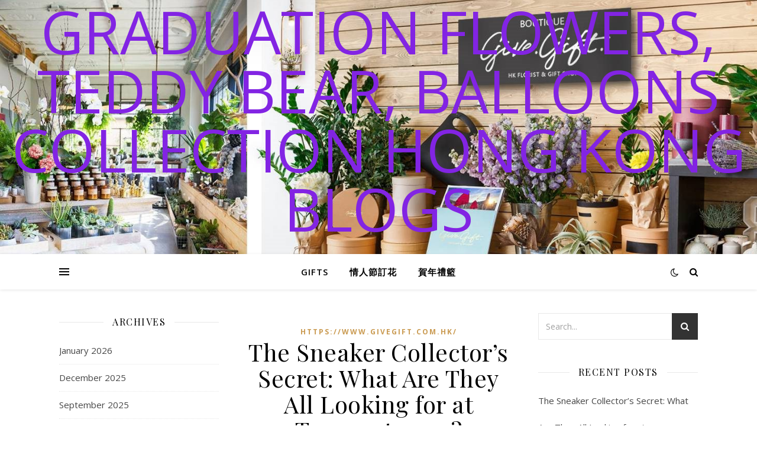

--- FILE ---
content_type: text/html; charset=UTF-8
request_url: https://www.graduationflowerhongkong.com/category/https-www-givegift-com-hk/
body_size: 14385
content:
<!DOCTYPE html>
<html lang="en-US">
<head>
	<meta charset="UTF-8">
	<meta name="viewport" content="width=device-width, initial-scale=1.0" />
	<link rel="profile" href="https://gmpg.org/xfn/11">

<title>https://www.givegift.com.hk/ &#8211; Graduation Flowers, Teddy Bear, Balloons collection Hong Kong Blogs</title>
<link rel='dns-prefetch' href='//fonts.googleapis.com' />
<link rel='dns-prefetch' href='//s.w.org' />
<link rel="alternate" type="application/rss+xml" title="Graduation Flowers, Teddy Bear, Balloons collection Hong Kong Blogs &raquo; Feed" href="https://www.graduationflowerhongkong.com/feed/" />
<link rel="alternate" type="application/rss+xml" title="Graduation Flowers, Teddy Bear, Balloons collection Hong Kong Blogs &raquo; Comments Feed" href="https://www.graduationflowerhongkong.com/comments/feed/" />
<link rel="alternate" type="application/rss+xml" title="Graduation Flowers, Teddy Bear, Balloons collection Hong Kong Blogs &raquo; https://www.givegift.com.hk/ Category Feed" href="https://www.graduationflowerhongkong.com/category/https-www-givegift-com-hk/feed/" />
		<script type="text/javascript">
			window._wpemojiSettings = {"baseUrl":"https:\/\/s.w.org\/images\/core\/emoji\/12.0.0-1\/72x72\/","ext":".png","svgUrl":"https:\/\/s.w.org\/images\/core\/emoji\/12.0.0-1\/svg\/","svgExt":".svg","source":{"concatemoji":"https:\/\/www.graduationflowerhongkong.com\/wp-includes\/js\/wp-emoji-release.min.js?ver=5.4.18"}};
			/*! This file is auto-generated */
			!function(e,a,t){var n,r,o,i=a.createElement("canvas"),p=i.getContext&&i.getContext("2d");function s(e,t){var a=String.fromCharCode;p.clearRect(0,0,i.width,i.height),p.fillText(a.apply(this,e),0,0);e=i.toDataURL();return p.clearRect(0,0,i.width,i.height),p.fillText(a.apply(this,t),0,0),e===i.toDataURL()}function c(e){var t=a.createElement("script");t.src=e,t.defer=t.type="text/javascript",a.getElementsByTagName("head")[0].appendChild(t)}for(o=Array("flag","emoji"),t.supports={everything:!0,everythingExceptFlag:!0},r=0;r<o.length;r++)t.supports[o[r]]=function(e){if(!p||!p.fillText)return!1;switch(p.textBaseline="top",p.font="600 32px Arial",e){case"flag":return s([127987,65039,8205,9895,65039],[127987,65039,8203,9895,65039])?!1:!s([55356,56826,55356,56819],[55356,56826,8203,55356,56819])&&!s([55356,57332,56128,56423,56128,56418,56128,56421,56128,56430,56128,56423,56128,56447],[55356,57332,8203,56128,56423,8203,56128,56418,8203,56128,56421,8203,56128,56430,8203,56128,56423,8203,56128,56447]);case"emoji":return!s([55357,56424,55356,57342,8205,55358,56605,8205,55357,56424,55356,57340],[55357,56424,55356,57342,8203,55358,56605,8203,55357,56424,55356,57340])}return!1}(o[r]),t.supports.everything=t.supports.everything&&t.supports[o[r]],"flag"!==o[r]&&(t.supports.everythingExceptFlag=t.supports.everythingExceptFlag&&t.supports[o[r]]);t.supports.everythingExceptFlag=t.supports.everythingExceptFlag&&!t.supports.flag,t.DOMReady=!1,t.readyCallback=function(){t.DOMReady=!0},t.supports.everything||(n=function(){t.readyCallback()},a.addEventListener?(a.addEventListener("DOMContentLoaded",n,!1),e.addEventListener("load",n,!1)):(e.attachEvent("onload",n),a.attachEvent("onreadystatechange",function(){"complete"===a.readyState&&t.readyCallback()})),(n=t.source||{}).concatemoji?c(n.concatemoji):n.wpemoji&&n.twemoji&&(c(n.twemoji),c(n.wpemoji)))}(window,document,window._wpemojiSettings);
		</script>
		<style type="text/css">
img.wp-smiley,
img.emoji {
	display: inline !important;
	border: none !important;
	box-shadow: none !important;
	height: 1em !important;
	width: 1em !important;
	margin: 0 .07em !important;
	vertical-align: -0.1em !important;
	background: none !important;
	padding: 0 !important;
}
</style>
	<link rel='stylesheet' id='wp-block-library-css'  href='https://www.graduationflowerhongkong.com/wp-includes/css/dist/block-library/style.min.css?ver=5.4.18' type='text/css' media='all' />
<link rel='stylesheet' id='ashe-style-css'  href='https://www.graduationflowerhongkong.com/wp-content/themes/ashe/style.css?ver=1.9.7' type='text/css' media='all' />
<link rel='stylesheet' id='fontawesome-css'  href='https://www.graduationflowerhongkong.com/wp-content/themes/ashe/assets/css/font-awesome.css?ver=5.4.18' type='text/css' media='all' />
<link rel='stylesheet' id='fontello-css'  href='https://www.graduationflowerhongkong.com/wp-content/themes/ashe/assets/css/fontello.css?ver=5.4.18' type='text/css' media='all' />
<link rel='stylesheet' id='slick-css'  href='https://www.graduationflowerhongkong.com/wp-content/themes/ashe/assets/css/slick.css?ver=5.4.18' type='text/css' media='all' />
<link rel='stylesheet' id='scrollbar-css'  href='https://www.graduationflowerhongkong.com/wp-content/themes/ashe/assets/css/perfect-scrollbar.css?ver=5.4.18' type='text/css' media='all' />
<link rel='stylesheet' id='ashe-responsive-css'  href='https://www.graduationflowerhongkong.com/wp-content/themes/ashe/assets/css/responsive.css?ver=1.9.7' type='text/css' media='all' />
<link rel='stylesheet' id='ashe-playfair-font-css'  href='//fonts.googleapis.com/css?family=Playfair+Display%3A400%2C700&#038;ver=1.0.0' type='text/css' media='all' />
<link rel='stylesheet' id='ashe-opensans-font-css'  href='//fonts.googleapis.com/css?family=Open+Sans%3A400italic%2C400%2C600italic%2C600%2C700italic%2C700&#038;ver=1.0.0' type='text/css' media='all' />
<script type='text/javascript' src='https://www.graduationflowerhongkong.com/wp-includes/js/jquery/jquery.js?ver=1.12.4-wp'></script>
<script type='text/javascript' src='https://www.graduationflowerhongkong.com/wp-includes/js/jquery/jquery-migrate.min.js?ver=1.4.1'></script>
<link rel='https://api.w.org/' href='https://www.graduationflowerhongkong.com/wp-json/' />
<link rel="EditURI" type="application/rsd+xml" title="RSD" href="https://www.graduationflowerhongkong.com/xmlrpc.php?rsd" />
<link rel="wlwmanifest" type="application/wlwmanifest+xml" href="https://www.graduationflowerhongkong.com/wp-includes/wlwmanifest.xml" /> 
<meta name="generator" content="WordPress 5.4.18" />
<style id="ashe_dynamic_css">body {background-color: #ffffff;}#top-bar {background-color: #ffffff;}#top-bar a {color: #000000;}#top-bar a:hover,#top-bar li.current-menu-item > a,#top-bar li.current-menu-ancestor > a,#top-bar .sub-menu li.current-menu-item > a,#top-bar .sub-menu li.current-menu-ancestor> a {color: #ca9b52;}#top-menu .sub-menu,#top-menu .sub-menu a {background-color: #ffffff;border-color: rgba(0,0,0, 0.05);}@media screen and ( max-width: 979px ) {.top-bar-socials {float: none !important;}.top-bar-socials a {line-height: 40px !important;}}.header-logo a,.site-description {color: #8224e3;}.entry-header {background-color: #ffffff;}#main-nav {background-color: #ffffff;box-shadow: 0px 1px 5px rgba(0,0,0, 0.1);}#featured-links h6 {background-color: rgba(255,255,255, 0.85);color: #000000;}#main-nav a,#main-nav i,#main-nav #s {color: #000000;}.main-nav-sidebar span,.sidebar-alt-close-btn span {background-color: #000000;}#main-nav a:hover,#main-nav i:hover,#main-nav li.current-menu-item > a,#main-nav li.current-menu-ancestor > a,#main-nav .sub-menu li.current-menu-item > a,#main-nav .sub-menu li.current-menu-ancestor> a {color: #ca9b52;}.main-nav-sidebar:hover span {background-color: #ca9b52;}#main-menu .sub-menu,#main-menu .sub-menu a {background-color: #ffffff;border-color: rgba(0,0,0, 0.05);}#main-nav #s {background-color: #ffffff;}#main-nav #s::-webkit-input-placeholder { /* Chrome/Opera/Safari */color: rgba(0,0,0, 0.7);}#main-nav #s::-moz-placeholder { /* Firefox 19+ */color: rgba(0,0,0, 0.7);}#main-nav #s:-ms-input-placeholder { /* IE 10+ */color: rgba(0,0,0, 0.7);}#main-nav #s:-moz-placeholder { /* Firefox 18- */color: rgba(0,0,0, 0.7);}/* Background */.sidebar-alt,#featured-links,.main-content,.featured-slider-area,.page-content select,.page-content input,.page-content textarea {background-color: #ffffff;}/* Text */.page-content,.page-content select,.page-content input,.page-content textarea,.page-content .post-author a,.page-content .ashe-widget a,.page-content .comment-author {color: #464646;}/* Title */.page-content h1,.page-content h2,.page-content h3,.page-content h4,.page-content h5,.page-content h6,.page-content .post-title a,.page-content .author-description h4 a,.page-content .related-posts h4 a,.page-content .blog-pagination .previous-page a,.page-content .blog-pagination .next-page a,blockquote,.page-content .post-share a {color: #030303;}.page-content .post-title a:hover {color: rgba(3,3,3, 0.75);}/* Meta */.page-content .post-date,.page-content .post-comments,.page-content .post-author,.page-content [data-layout*="list"] .post-author a,.page-content .related-post-date,.page-content .comment-meta a,.page-content .author-share a,.page-content .post-tags a,.page-content .tagcloud a,.widget_categories li,.widget_archive li,.ahse-subscribe-box p,.rpwwt-post-author,.rpwwt-post-categories,.rpwwt-post-date,.rpwwt-post-comments-number {color: #a1a1a1;}.page-content input::-webkit-input-placeholder { /* Chrome/Opera/Safari */color: #a1a1a1;}.page-content input::-moz-placeholder { /* Firefox 19+ */color: #a1a1a1;}.page-content input:-ms-input-placeholder { /* IE 10+ */color: #a1a1a1;}.page-content input:-moz-placeholder { /* Firefox 18- */color: #a1a1a1;}/* Accent */a,.post-categories,.page-content .ashe-widget.widget_text a {color: #ca9b52;}/* Disable TMP.page-content .elementor a,.page-content .elementor a:hover {color: inherit;}*/.ps-container > .ps-scrollbar-y-rail > .ps-scrollbar-y {background: #ca9b52;}a:not(.header-logo-a):hover {color: rgba(202,155,82, 0.8);}blockquote {border-color: #ca9b52;}/* Selection */::-moz-selection {color: #ffffff;background: #ca9b52;}::selection {color: #ffffff;background: #ca9b52;}/* Border */.page-content .post-footer,[data-layout*="list"] .blog-grid > li,.page-content .author-description,.page-content .related-posts,.page-content .entry-comments,.page-content .ashe-widget li,.page-content #wp-calendar,.page-content #wp-calendar caption,.page-content #wp-calendar tbody td,.page-content .widget_nav_menu li a,.page-content .tagcloud a,.page-content select,.page-content input,.page-content textarea,.widget-title h2:before,.widget-title h2:after,.post-tags a,.gallery-caption,.wp-caption-text,table tr,table th,table td,pre,.category-description {border-color: #e8e8e8;}hr {background-color: #e8e8e8;}/* Buttons */.widget_search i,.widget_search #searchsubmit,.wp-block-search button,.single-navigation i,.page-content .submit,.page-content .blog-pagination.numeric a,.page-content .blog-pagination.load-more a,.page-content .ashe-subscribe-box input[type="submit"],.page-content .widget_wysija input[type="submit"],.page-content .post-password-form input[type="submit"],.page-content .wpcf7 [type="submit"] {color: #ffffff;background-color: #333333;}.single-navigation i:hover,.page-content .submit:hover,.ashe-boxed-style .page-content .submit:hover,.page-content .blog-pagination.numeric a:hover,.ashe-boxed-style .page-content .blog-pagination.numeric a:hover,.page-content .blog-pagination.numeric span,.page-content .blog-pagination.load-more a:hover,.page-content .ashe-subscribe-box input[type="submit"]:hover,.page-content .widget_wysija input[type="submit"]:hover,.page-content .post-password-form input[type="submit"]:hover,.page-content .wpcf7 [type="submit"]:hover {color: #ffffff;background-color: #ca9b52;}/* Image Overlay */.image-overlay,#infscr-loading,.page-content h4.image-overlay {color: #ffffff;background-color: rgba(73,73,73, 0.3);}.image-overlay a,.post-slider .prev-arrow,.post-slider .next-arrow,.page-content .image-overlay a,#featured-slider .slick-arrow,#featured-slider .slider-dots {color: #ffffff;}.slide-caption {background: rgba(255,255,255, 0.95);}#featured-slider .slick-active {background: #ffffff;}#page-footer,#page-footer select,#page-footer input,#page-footer textarea {background-color: #f6f6f6;color: #333333;}#page-footer,#page-footer a,#page-footer select,#page-footer input,#page-footer textarea {color: #333333;}#page-footer #s::-webkit-input-placeholder { /* Chrome/Opera/Safari */color: #333333;}#page-footer #s::-moz-placeholder { /* Firefox 19+ */color: #333333;}#page-footer #s:-ms-input-placeholder { /* IE 10+ */color: #333333;}#page-footer #s:-moz-placeholder { /* Firefox 18- */color: #333333;}/* Title */#page-footer h1,#page-footer h2,#page-footer h3,#page-footer h4,#page-footer h5,#page-footer h6 {color: #111111;}#page-footer a:hover {color: #ca9b52;}/* Border */#page-footer a,#page-footer .ashe-widget li,#page-footer #wp-calendar,#page-footer #wp-calendar caption,#page-footer #wp-calendar tbody td,#page-footer .widget_nav_menu li a,#page-footer select,#page-footer input,#page-footer textarea,#page-footer .widget-title h2:before,#page-footer .widget-title h2:after,.footer-widgets {border-color: #e0dbdb;}#page-footer hr {background-color: #e0dbdb;}.ashe-preloader-wrap {background-color: #ffffff;}@media screen and ( max-width: 768px ) {#featured-links {display: none;}}@media screen and ( max-width: 640px ) {.related-posts {display: none;}}.header-logo a {font-family: 'Open Sans';}#top-menu li a {font-family: 'Open Sans';}#main-menu li a {font-family: 'Open Sans';}#mobile-menu li,.mobile-menu-btn a {font-family: 'Open Sans';}#top-menu li a,#main-menu li a,#mobile-menu li,.mobile-menu-btn a {text-transform: uppercase;}.boxed-wrapper {max-width: 1160px;}.sidebar-alt {max-width: 340px;left: -340px; padding: 85px 35px 0px;}.sidebar-left,.sidebar-right {width: 307px;}.main-container {width: calc(100% - 614px);width: -webkit-calc(100% - 614px);}#top-bar > div,#main-nav > div,#featured-links,.main-content,.page-footer-inner,.featured-slider-area.boxed-wrapper {padding-left: 40px;padding-right: 40px;}#top-menu {float: left;}.top-bar-socials {float: right;}.entry-header {height: 500px;background-image:url(https://www.graduationflowerhongkong.com/wp-content/uploads/2020/08/cropped-Flowers.jpg);background-size: cover;}.entry-header {background-position: center center;}.logo-img {max-width: 500px;}.mini-logo a {max-width: 70px;}#main-nav {text-align: center;}.main-nav-sidebar {position: absolute;top: 0px;left: 40px;z-index: 1;}.main-nav-icons {position: absolute;top: 0px;right: 40px;z-index: 2;}.mini-logo {position: absolute;left: auto;top: 0;}.main-nav-sidebar ~ .mini-logo {margin-left: 30px;}#featured-links .featured-link {margin-right: 20px;}#featured-links .featured-link:last-of-type {margin-right: 0;}#featured-links .featured-link {width: calc( (100% - -20px) / 0 - 1px);width: -webkit-calc( (100% - -20px) / 0- 1px);}.featured-link:nth-child(1) .cv-inner {display: none;}.featured-link:nth-child(2) .cv-inner {display: none;}.featured-link:nth-child(3) .cv-inner {display: none;}.blog-grid > li {width: 100%;margin-bottom: 30px;}.sidebar-right {padding-left: 37px;}.sidebar-left {padding-right: 37px;}.post-content > p:not(.wp-block-tag-cloud):first-of-type:first-letter {font-family: "Playfair Display";font-weight: 400;float: left;margin: 0px 12px 0 0;font-size: 80px;line-height: 65px;text-align: center;}.blog-post .post-content > p:not(.wp-block-tag-cloud):first-of-type:first-letter {color: #030303;}@-moz-document url-prefix() {.post-content > p:not(.wp-block-tag-cloud):first-of-type:first-letter {margin-top: 10px !important;}}.footer-widgets > .ashe-widget {width: 30%;margin-right: 5%;}.footer-widgets > .ashe-widget:nth-child(3n+3) {margin-right: 0;}.footer-widgets > .ashe-widget:nth-child(3n+4) {clear: both;}.copyright-info {float: right;}.footer-socials {float: left;}.woocommerce div.product .stock,.woocommerce div.product p.price,.woocommerce div.product span.price,.woocommerce ul.products li.product .price,.woocommerce-Reviews .woocommerce-review__author,.woocommerce form .form-row .required,.woocommerce form .form-row.woocommerce-invalid label,.woocommerce .page-content div.product .woocommerce-tabs ul.tabs li a {color: #464646;}.woocommerce a.remove:hover {color: #464646 !important;}.woocommerce a.remove,.woocommerce .product_meta,.page-content .woocommerce-breadcrumb,.page-content .woocommerce-review-link,.page-content .woocommerce-breadcrumb a,.page-content .woocommerce-MyAccount-navigation-link a,.woocommerce .woocommerce-info:before,.woocommerce .page-content .woocommerce-result-count,.woocommerce-page .page-content .woocommerce-result-count,.woocommerce-Reviews .woocommerce-review__published-date,.woocommerce .product_list_widget .quantity,.woocommerce .widget_products .amount,.woocommerce .widget_price_filter .price_slider_amount,.woocommerce .widget_recently_viewed_products .amount,.woocommerce .widget_top_rated_products .amount,.woocommerce .widget_recent_reviews .reviewer {color: #a1a1a1;}.woocommerce a.remove {color: #a1a1a1 !important;}p.demo_store,.woocommerce-store-notice,.woocommerce span.onsale { background-color: #ca9b52;}.woocommerce .star-rating::before,.woocommerce .star-rating span::before,.woocommerce .page-content ul.products li.product .button,.page-content .woocommerce ul.products li.product .button,.page-content .woocommerce-MyAccount-navigation-link.is-active a,.page-content .woocommerce-MyAccount-navigation-link a:hover { color: #ca9b52;}.woocommerce form.login,.woocommerce form.register,.woocommerce-account fieldset,.woocommerce form.checkout_coupon,.woocommerce .woocommerce-info,.woocommerce .woocommerce-error,.woocommerce .woocommerce-message,.woocommerce .widget_shopping_cart .total,.woocommerce.widget_shopping_cart .total,.woocommerce-Reviews .comment_container,.woocommerce-cart #payment ul.payment_methods,#add_payment_method #payment ul.payment_methods,.woocommerce-checkout #payment ul.payment_methods,.woocommerce div.product .woocommerce-tabs ul.tabs::before,.woocommerce div.product .woocommerce-tabs ul.tabs::after,.woocommerce div.product .woocommerce-tabs ul.tabs li,.woocommerce .woocommerce-MyAccount-navigation-link,.select2-container--default .select2-selection--single {border-color: #e8e8e8;}.woocommerce-cart #payment,#add_payment_method #payment,.woocommerce-checkout #payment,.woocommerce .woocommerce-info,.woocommerce .woocommerce-error,.woocommerce .woocommerce-message,.woocommerce div.product .woocommerce-tabs ul.tabs li {background-color: rgba(232,232,232, 0.3);}.woocommerce-cart #payment div.payment_box::before,#add_payment_method #payment div.payment_box::before,.woocommerce-checkout #payment div.payment_box::before {border-color: rgba(232,232,232, 0.5);}.woocommerce-cart #payment div.payment_box,#add_payment_method #payment div.payment_box,.woocommerce-checkout #payment div.payment_box {background-color: rgba(232,232,232, 0.5);}.page-content .woocommerce input.button,.page-content .woocommerce a.button,.page-content .woocommerce a.button.alt,.page-content .woocommerce button.button.alt,.page-content .woocommerce input.button.alt,.page-content .woocommerce #respond input#submit.alt,.woocommerce .page-content .widget_product_search input[type="submit"],.woocommerce .page-content .woocommerce-message .button,.woocommerce .page-content a.button.alt,.woocommerce .page-content button.button.alt,.woocommerce .page-content #respond input#submit,.woocommerce .page-content .widget_price_filter .button,.woocommerce .page-content .woocommerce-message .button,.woocommerce-page .page-content .woocommerce-message .button,.woocommerce .page-content nav.woocommerce-pagination ul li a,.woocommerce .page-content nav.woocommerce-pagination ul li span {color: #ffffff;background-color: #333333;}.page-content .woocommerce input.button:hover,.page-content .woocommerce a.button:hover,.page-content .woocommerce a.button.alt:hover,.ashe-boxed-style .page-content .woocommerce a.button.alt:hover,.page-content .woocommerce button.button.alt:hover,.page-content .woocommerce input.button.alt:hover,.page-content .woocommerce #respond input#submit.alt:hover,.woocommerce .page-content .woocommerce-message .button:hover,.woocommerce .page-content a.button.alt:hover,.woocommerce .page-content button.button.alt:hover,.ashe-boxed-style.woocommerce .page-content button.button.alt:hover,.ashe-boxed-style.woocommerce .page-content #respond input#submit:hover,.woocommerce .page-content #respond input#submit:hover,.woocommerce .page-content .widget_price_filter .button:hover,.woocommerce .page-content .woocommerce-message .button:hover,.woocommerce-page .page-content .woocommerce-message .button:hover,.woocommerce .page-content nav.woocommerce-pagination ul li a:hover,.woocommerce .page-content nav.woocommerce-pagination ul li span.current {color: #ffffff;background-color: #ca9b52;}.woocommerce .page-content nav.woocommerce-pagination ul li a.prev,.woocommerce .page-content nav.woocommerce-pagination ul li a.next {color: #333333;}.woocommerce .page-content nav.woocommerce-pagination ul li a.prev:hover,.woocommerce .page-content nav.woocommerce-pagination ul li a.next:hover {color: #ca9b52;}.woocommerce .page-content nav.woocommerce-pagination ul li a.prev:after,.woocommerce .page-content nav.woocommerce-pagination ul li a.next:after {color: #ffffff;}.woocommerce .page-content nav.woocommerce-pagination ul li a.prev:hover:after,.woocommerce .page-content nav.woocommerce-pagination ul li a.next:hover:after {color: #ffffff;}.cssload-cube{background-color:#333333;width:9px;height:9px;position:absolute;margin:auto;animation:cssload-cubemove 2s infinite ease-in-out;-o-animation:cssload-cubemove 2s infinite ease-in-out;-ms-animation:cssload-cubemove 2s infinite ease-in-out;-webkit-animation:cssload-cubemove 2s infinite ease-in-out;-moz-animation:cssload-cubemove 2s infinite ease-in-out}.cssload-cube1{left:13px;top:0;animation-delay:.1s;-o-animation-delay:.1s;-ms-animation-delay:.1s;-webkit-animation-delay:.1s;-moz-animation-delay:.1s}.cssload-cube2{left:25px;top:0;animation-delay:.2s;-o-animation-delay:.2s;-ms-animation-delay:.2s;-webkit-animation-delay:.2s;-moz-animation-delay:.2s}.cssload-cube3{left:38px;top:0;animation-delay:.3s;-o-animation-delay:.3s;-ms-animation-delay:.3s;-webkit-animation-delay:.3s;-moz-animation-delay:.3s}.cssload-cube4{left:0;top:13px;animation-delay:.1s;-o-animation-delay:.1s;-ms-animation-delay:.1s;-webkit-animation-delay:.1s;-moz-animation-delay:.1s}.cssload-cube5{left:13px;top:13px;animation-delay:.2s;-o-animation-delay:.2s;-ms-animation-delay:.2s;-webkit-animation-delay:.2s;-moz-animation-delay:.2s}.cssload-cube6{left:25px;top:13px;animation-delay:.3s;-o-animation-delay:.3s;-ms-animation-delay:.3s;-webkit-animation-delay:.3s;-moz-animation-delay:.3s}.cssload-cube7{left:38px;top:13px;animation-delay:.4s;-o-animation-delay:.4s;-ms-animation-delay:.4s;-webkit-animation-delay:.4s;-moz-animation-delay:.4s}.cssload-cube8{left:0;top:25px;animation-delay:.2s;-o-animation-delay:.2s;-ms-animation-delay:.2s;-webkit-animation-delay:.2s;-moz-animation-delay:.2s}.cssload-cube9{left:13px;top:25px;animation-delay:.3s;-o-animation-delay:.3s;-ms-animation-delay:.3s;-webkit-animation-delay:.3s;-moz-animation-delay:.3s}.cssload-cube10{left:25px;top:25px;animation-delay:.4s;-o-animation-delay:.4s;-ms-animation-delay:.4s;-webkit-animation-delay:.4s;-moz-animation-delay:.4s}.cssload-cube11{left:38px;top:25px;animation-delay:.5s;-o-animation-delay:.5s;-ms-animation-delay:.5s;-webkit-animation-delay:.5s;-moz-animation-delay:.5s}.cssload-cube12{left:0;top:38px;animation-delay:.3s;-o-animation-delay:.3s;-ms-animation-delay:.3s;-webkit-animation-delay:.3s;-moz-animation-delay:.3s}.cssload-cube13{left:13px;top:38px;animation-delay:.4s;-o-animation-delay:.4s;-ms-animation-delay:.4s;-webkit-animation-delay:.4s;-moz-animation-delay:.4s}.cssload-cube14{left:25px;top:38px;animation-delay:.5s;-o-animation-delay:.5s;-ms-animation-delay:.5s;-webkit-animation-delay:.5s;-moz-animation-delay:.5s}.cssload-cube15{left:38px;top:38px;animation-delay:.6s;-o-animation-delay:.6s;-ms-animation-delay:.6s;-webkit-animation-delay:.6s;-moz-animation-delay:.6s}.cssload-spinner{margin:auto;width:49px;height:49px;position:relative}@keyframes cssload-cubemove{35%{transform:scale(0.005)}50%{transform:scale(1.7)}65%{transform:scale(0.005)}}@-o-keyframes cssload-cubemove{35%{-o-transform:scale(0.005)}50%{-o-transform:scale(1.7)}65%{-o-transform:scale(0.005)}}@-ms-keyframes cssload-cubemove{35%{-ms-transform:scale(0.005)}50%{-ms-transform:scale(1.7)}65%{-ms-transform:scale(0.005)}}@-webkit-keyframes cssload-cubemove{35%{-webkit-transform:scale(0.005)}50%{-webkit-transform:scale(1.7)}65%{-webkit-transform:scale(0.005)}}@-moz-keyframes cssload-cubemove{35%{-moz-transform:scale(0.005)}50%{-moz-transform:scale(1.7)}65%{-moz-transform:scale(0.005)}}</style><style id="ashe_theme_styles"></style><style type="text/css">.recentcomments a{display:inline !important;padding:0 !important;margin:0 !important;}</style></head>

<body class="archive category category-https-www-givegift-com-hk category-1 wp-embed-responsive">
	
	<!-- Preloader -->
	
	<!-- Page Wrapper -->
	<div id="page-wrap">

		<!-- Boxed Wrapper -->
		<div id="page-header" >

		
<div id="top-bar" class="clear-fix">
	<div class="boxed-wrapper">
		
		
		<div class="top-bar-socials">

			
			
			
			
		</div>

	
	</div>
</div><!-- #top-bar -->


	<div class="entry-header">
		<div class="cv-outer">
		<div class="cv-inner">
			<div class="header-logo">
				
									
										<a href="https://www.graduationflowerhongkong.com/" class="header-logo-a">Graduation Flowers, Teddy Bear, Balloons collection Hong Kong Blogs</a>
					
								
				<p class="site-description"></p>
				
			</div>
		</div>
		</div>
	</div>


<div id="main-nav" class="clear-fix">

	<div class="boxed-wrapper">	
		
		<!-- Alt Sidebar Icon -->
				<div class="main-nav-sidebar">
			<div>
				<span></span>
				<span></span>
				<span></span>
			</div>
		</div>
		
		<!-- Mini Logo -->
		
		<!-- Icons -->
		<div class="main-nav-icons">
							<div class="dark-mode-switcher">
					<i class="fa fa-moon-o" aria-hidden="true"></i>

									</div>
			
						<div class="main-nav-search">
				<i class="fa fa-search"></i>
				<i class="fa fa-times"></i>
				<form role="search" method="get" id="searchform" class="clear-fix" action="https://www.graduationflowerhongkong.com/"><input type="search" name="s" id="s" placeholder="Search..." data-placeholder="Type then hit Enter..." value="" /><i class="fa fa-search"></i><input type="submit" id="searchsubmit" value="st" /></form>			</div>
					</div>

		<nav class="main-menu-container"><ul id="main-menu" class=""><li id="menu-item-8" class="menu-item menu-item-type-custom menu-item-object-custom menu-item-8"><a href="https://www.givegift.com.hk/">Gifts</a></li>
<li id="menu-item-1777" class="menu-item menu-item-type-custom menu-item-object-custom menu-item-1777"><a href="https://www.givegift.com.hk/valentines-flower-%E8%8A%B1%E5%BA%97%E6%83%85%E4%BA%BA%E7%AF%80%E9%80%81%E8%8A%B1">情人節訂花</a></li>
<li id="menu-item-1778" class="menu-item menu-item-type-custom menu-item-object-custom menu-item-1778"><a href="https://www.givegift.com.hk/%E8%BE%B2%E6%9B%86%E8%B3%80%E5%B9%B4%E7%A6%AE%E7%89%A9%E7%B1%83">賀年禮籃</a></li>
</ul></nav>
		<!-- Mobile Menu Button -->
		<span class="mobile-menu-btn">
			<i class="fa fa-chevron-down"></i>		</span>

		<nav class="mobile-menu-container"><ul id="mobile-menu" class=""><li class="menu-item menu-item-type-custom menu-item-object-custom menu-item-8"><a href="https://www.givegift.com.hk/">Gifts</a></li>
<li class="menu-item menu-item-type-custom menu-item-object-custom menu-item-1777"><a href="https://www.givegift.com.hk/valentines-flower-%E8%8A%B1%E5%BA%97%E6%83%85%E4%BA%BA%E7%AF%80%E9%80%81%E8%8A%B1">情人節訂花</a></li>
<li class="menu-item menu-item-type-custom menu-item-object-custom menu-item-1778"><a href="https://www.givegift.com.hk/%E8%BE%B2%E6%9B%86%E8%B3%80%E5%B9%B4%E7%A6%AE%E7%89%A9%E7%B1%83">賀年禮籃</a></li>
 </ul></nav>
	</div>

</div><!-- #main-nav -->

		</div><!-- .boxed-wrapper -->

		<!-- Page Content -->
		<div class="page-content">

			
<div class="sidebar-alt-wrap">
	<div class="sidebar-alt-close image-overlay"></div>
	<aside class="sidebar-alt">

		<div class="sidebar-alt-close-btn">
			<span></span>
			<span></span>
		</div>

		<div ="ashe-widget"><p>No Widgets found in the Sidebar Alt!</p></div>		
	</aside>
</div>
<div class="main-content clear-fix boxed-wrapper" data-layout="col1-rsidebar" data-sidebar-sticky="1">
	
	
<div class="sidebar-left-wrap">
	<aside class="sidebar-left">
		<div id="archives-2" class="ashe-widget widget_archive"><div class="widget-title"><h2>Archives</h2></div>		<ul>
				<li><a href='https://www.graduationflowerhongkong.com/2026/01/'>January 2026</a></li>
	<li><a href='https://www.graduationflowerhongkong.com/2025/12/'>December 2025</a></li>
	<li><a href='https://www.graduationflowerhongkong.com/2025/09/'>September 2025</a></li>
	<li><a href='https://www.graduationflowerhongkong.com/2025/02/'>February 2025</a></li>
	<li><a href='https://www.graduationflowerhongkong.com/2025/01/'>January 2025</a></li>
	<li><a href='https://www.graduationflowerhongkong.com/2024/12/'>December 2024</a></li>
	<li><a href='https://www.graduationflowerhongkong.com/2024/11/'>November 2024</a></li>
	<li><a href='https://www.graduationflowerhongkong.com/2024/09/'>September 2024</a></li>
	<li><a href='https://www.graduationflowerhongkong.com/2024/08/'>August 2024</a></li>
	<li><a href='https://www.graduationflowerhongkong.com/2024/07/'>July 2024</a></li>
	<li><a href='https://www.graduationflowerhongkong.com/2024/06/'>June 2024</a></li>
	<li><a href='https://www.graduationflowerhongkong.com/2024/05/'>May 2024</a></li>
	<li><a href='https://www.graduationflowerhongkong.com/2024/04/'>April 2024</a></li>
	<li><a href='https://www.graduationflowerhongkong.com/2024/03/'>March 2024</a></li>
	<li><a href='https://www.graduationflowerhongkong.com/2024/02/'>February 2024</a></li>
	<li><a href='https://www.graduationflowerhongkong.com/2024/01/'>January 2024</a></li>
	<li><a href='https://www.graduationflowerhongkong.com/2023/12/'>December 2023</a></li>
	<li><a href='https://www.graduationflowerhongkong.com/2023/11/'>November 2023</a></li>
	<li><a href='https://www.graduationflowerhongkong.com/2023/10/'>October 2023</a></li>
	<li><a href='https://www.graduationflowerhongkong.com/2023/09/'>September 2023</a></li>
	<li><a href='https://www.graduationflowerhongkong.com/2023/08/'>August 2023</a></li>
	<li><a href='https://www.graduationflowerhongkong.com/2023/07/'>July 2023</a></li>
	<li><a href='https://www.graduationflowerhongkong.com/2023/06/'>June 2023</a></li>
	<li><a href='https://www.graduationflowerhongkong.com/2023/05/'>May 2023</a></li>
	<li><a href='https://www.graduationflowerhongkong.com/2023/04/'>April 2023</a></li>
	<li><a href='https://www.graduationflowerhongkong.com/2023/03/'>March 2023</a></li>
	<li><a href='https://www.graduationflowerhongkong.com/2023/02/'>February 2023</a></li>
	<li><a href='https://www.graduationflowerhongkong.com/2023/01/'>January 2023</a></li>
	<li><a href='https://www.graduationflowerhongkong.com/2022/12/'>December 2022</a></li>
	<li><a href='https://www.graduationflowerhongkong.com/2022/11/'>November 2022</a></li>
	<li><a href='https://www.graduationflowerhongkong.com/2022/10/'>October 2022</a></li>
	<li><a href='https://www.graduationflowerhongkong.com/2022/09/'>September 2022</a></li>
	<li><a href='https://www.graduationflowerhongkong.com/2022/08/'>August 2022</a></li>
	<li><a href='https://www.graduationflowerhongkong.com/2022/07/'>July 2022</a></li>
	<li><a href='https://www.graduationflowerhongkong.com/2022/06/'>June 2022</a></li>
	<li><a href='https://www.graduationflowerhongkong.com/2022/05/'>May 2022</a></li>
	<li><a href='https://www.graduationflowerhongkong.com/2022/04/'>April 2022</a></li>
	<li><a href='https://www.graduationflowerhongkong.com/2022/03/'>March 2022</a></li>
	<li><a href='https://www.graduationflowerhongkong.com/2022/02/'>February 2022</a></li>
	<li><a href='https://www.graduationflowerhongkong.com/2022/01/'>January 2022</a></li>
	<li><a href='https://www.graduationflowerhongkong.com/2021/12/'>December 2021</a></li>
	<li><a href='https://www.graduationflowerhongkong.com/2021/11/'>November 2021</a></li>
	<li><a href='https://www.graduationflowerhongkong.com/2021/10/'>October 2021</a></li>
	<li><a href='https://www.graduationflowerhongkong.com/2021/09/'>September 2021</a></li>
	<li><a href='https://www.graduationflowerhongkong.com/2021/08/'>August 2021</a></li>
	<li><a href='https://www.graduationflowerhongkong.com/2021/07/'>July 2021</a></li>
	<li><a href='https://www.graduationflowerhongkong.com/2021/06/'>June 2021</a></li>
	<li><a href='https://www.graduationflowerhongkong.com/2021/05/'>May 2021</a></li>
	<li><a href='https://www.graduationflowerhongkong.com/2021/04/'>April 2021</a></li>
	<li><a href='https://www.graduationflowerhongkong.com/2021/03/'>March 2021</a></li>
	<li><a href='https://www.graduationflowerhongkong.com/2021/02/'>February 2021</a></li>
	<li><a href='https://www.graduationflowerhongkong.com/2021/01/'>January 2021</a></li>
	<li><a href='https://www.graduationflowerhongkong.com/2020/12/'>December 2020</a></li>
	<li><a href='https://www.graduationflowerhongkong.com/2020/11/'>November 2020</a></li>
	<li><a href='https://www.graduationflowerhongkong.com/2020/10/'>October 2020</a></li>
	<li><a href='https://www.graduationflowerhongkong.com/2020/09/'>September 2020</a></li>
	<li><a href='https://www.graduationflowerhongkong.com/2020/08/'>August 2020</a></li>
		</ul>
			</div><div id="categories-2" class="ashe-widget widget_categories"><div class="widget-title"><h2>GIVE. GIFT. BOUTIQUE.</h2></div>		<ul>
				<li class="cat-item cat-item-1 current-cat"><a aria-current="page" href="https://www.graduationflowerhongkong.com/category/https-www-givegift-com-hk/">https://www.givegift.com.hk/</a>
</li>
		</ul>
			</div><div id="meta-2" class="ashe-widget widget_meta"><div class="widget-title"><h2>Meta</h2></div>			<ul>
						<li><a href="https://www.graduationflowerhongkong.com/wp-login.php">Log in</a></li>
			<li><a href="https://www.graduationflowerhongkong.com/feed/">Entries feed</a></li>
			<li><a href="https://www.graduationflowerhongkong.com/comments/feed/">Comments feed</a></li>
			<li><a href="https://wordpress.org/">WordPress.org</a></li>			</ul>
			</div>	</aside>
</div><!-- Main Container -->
<div class="main-container">
	
	<ul class="blog-grid"><li>			<article id="post-1779" class="blog-post ashe-dropcaps post-1779 post type-post status-publish format-standard hentry category-https-www-givegift-com-hk">
				
				<div class="post-media">
					<a href="https://www.graduationflowerhongkong.com/the-sneaker-collectors-secret-what-are-they-all-looking-for-at-topsportsreps/"></a>
									</div>

				<header class="post-header">

			 		<div class="post-categories"><a href="https://www.graduationflowerhongkong.com/category/https-www-givegift-com-hk/" rel="category tag">https://www.givegift.com.hk/</a> </div>
										<h2 class="post-title">
						<a href="https://www.graduationflowerhongkong.com/the-sneaker-collectors-secret-what-are-they-all-looking-for-at-topsportsreps/">The Sneaker Collector&#8217;s Secret: What Are They All Looking for at Topsportsreps?</a>
					</h2>
					
										<div class="post-meta clear-fix">

												
						<span class="meta-sep">/</span>
						
						
					</div>
					
				</header>

				
				<div class="post-content">
					<p>In the ever-evolving world of sneaker culture, enthusiasts are perpetually on the hunt for the perfect pair that not only elevates their collection but also offers exceptional value. For many, this journey can be both exciting and challenging, especially when balancing quality, price, and authenticity. Enter Topsportsreps—a leading name that has quietly become the sneaker collector’s secret weapon. But what exactly makes Topsportsreps stand out in a crowded market? Let’s dive into the key reasons why sneaker aficionados are turning to this platform for their coveted kicks. High Quality: Unmatched Attention to Detail and Comfort When it comes to Reps Shoes, quality is non-negotiable. Topsportsreps has set a new benchmark&hellip;</p>				</div>

				
				<div class="read-more">
					<a href="https://www.graduationflowerhongkong.com/the-sneaker-collectors-secret-what-are-they-all-looking-for-at-topsportsreps/">read more</a>
				</div>
				
				<footer class="post-footer">

										<span class="post-author">
						<a href="https://www.graduationflowerhongkong.com/author/admin/">
							<img alt='' src='https://secure.gravatar.com/avatar/a66f2d22d99c64273911239ccdac12c2?s=30&#038;d=mm&#038;r=g' srcset='https://secure.gravatar.com/avatar/a66f2d22d99c64273911239ccdac12c2?s=60&#038;d=mm&#038;r=g 2x' class='avatar avatar-30 photo' height='30' width='30' />						</a>
						<a href="https://www.graduationflowerhongkong.com/author/admin/" title="Posts by admin" rel="author">admin</a>	
					</span>
					
					<a href="https://www.graduationflowerhongkong.com/the-sneaker-collectors-secret-what-are-they-all-looking-for-at-topsportsreps/#respond" class="post-comments" >0 Comments</a>					
				</footer>

				<!-- Related Posts -->
				
			</article>
		
			</li><li>			<article id="post-1774" class="blog-post ashe-dropcaps post-1774 post type-post status-publish format-standard hentry category-https-www-givegift-com-hk">
				
				<div class="post-media">
					<a href="https://www.graduationflowerhongkong.com/the-architecture-of-silence-finding-solace-in-desert-landscapes/"></a>
									</div>

				<header class="post-header">

			 		<div class="post-categories"><a href="https://www.graduationflowerhongkong.com/category/https-www-givegift-com-hk/" rel="category tag">https://www.givegift.com.hk/</a> </div>
										<h2 class="post-title">
						<a href="https://www.graduationflowerhongkong.com/the-architecture-of-silence-finding-solace-in-desert-landscapes/">The Architecture of Silence: Finding Solace in Desert Landscapes</a>
					</h2>
					
										<div class="post-meta clear-fix">

												
						<span class="meta-sep">/</span>
						
						
					</div>
					
				</header>

				
				<div class="post-content">
					<p>Most people perceive the desert as a void, a harsh and barren wasteland defined only by what it lacks. Yet, for those who venture into the arid stretches of the world, the desert reveals itself as a place of overwhelming presence and intricate design. It is a landscape stripped of the superficial, where the bones of the earth are laid bare under a relentless sun. In the absence of lush forests or bustling cities, the eyes begin to adjust to a different kind of beauty: the subtle gradient of wind-rippled dunes, the defiant persistence of a lone cactus, and the way the light turns a deep, bruised purple against the&hellip;</p>				</div>

				
				<div class="read-more">
					<a href="https://www.graduationflowerhongkong.com/the-architecture-of-silence-finding-solace-in-desert-landscapes/">read more</a>
				</div>
				
				<footer class="post-footer">

										<span class="post-author">
						<a href="https://www.graduationflowerhongkong.com/author/admin/">
							<img alt='' src='https://secure.gravatar.com/avatar/a66f2d22d99c64273911239ccdac12c2?s=30&#038;d=mm&#038;r=g' srcset='https://secure.gravatar.com/avatar/a66f2d22d99c64273911239ccdac12c2?s=60&#038;d=mm&#038;r=g 2x' class='avatar avatar-30 photo' height='30' width='30' />						</a>
						<a href="https://www.graduationflowerhongkong.com/author/admin/" title="Posts by admin" rel="author">admin</a>	
					</span>
					
					<a href="https://www.graduationflowerhongkong.com/the-architecture-of-silence-finding-solace-in-desert-landscapes/#respond" class="post-comments" >0 Comments</a>					
				</footer>

				<!-- Related Posts -->
				
			</article>
		
			</li><li>			<article id="post-1770" class="blog-post ashe-dropcaps post-1770 post type-post status-publish format-standard hentry category-https-www-givegift-com-hk">
				
				<div class="post-media">
					<a href="https://www.graduationflowerhongkong.com/the-architecture-of-serendipity/"></a>
									</div>

				<header class="post-header">

			 		<div class="post-categories"><a href="https://www.graduationflowerhongkong.com/category/https-www-givegift-com-hk/" rel="category tag">https://www.givegift.com.hk/</a> </div>
										<h2 class="post-title">
						<a href="https://www.graduationflowerhongkong.com/the-architecture-of-serendipity/">The Architecture of Serendipity</a>
					</h2>
					
										<div class="post-meta clear-fix">

												
						<span class="meta-sep">/</span>
						
						
					</div>
					
				</header>

				
				<div class="post-content">
					<p>We often attribute breakthrough ideas and life-changing connections to pure chance—the unexpected meeting, the accidental discovery, the fortunate coincidence. Yet serendipity favors those who create conditions for it to flourish. Behind what appears to be luck lies a framework of habits, environments, and mindsets that transform random chance into meaningful discovery. Serendipity operates through a fascinating paradox: it requires both preparation and openness. Louis Pasteur famously observed that &#8220;chance favors the prepared mind,&#8221; noting that groundbreaking discoveries often come to those who possess the knowledge to recognize significance in unexpected observations. The scientist who notices an anomalous result, the writer who connects seemingly unrelated concepts, the entrepreneur who spots an&hellip;</p>				</div>

				
				<div class="read-more">
					<a href="https://www.graduationflowerhongkong.com/the-architecture-of-serendipity/">read more</a>
				</div>
				
				<footer class="post-footer">

										<span class="post-author">
						<a href="https://www.graduationflowerhongkong.com/author/admin/">
							<img alt='' src='https://secure.gravatar.com/avatar/a66f2d22d99c64273911239ccdac12c2?s=30&#038;d=mm&#038;r=g' srcset='https://secure.gravatar.com/avatar/a66f2d22d99c64273911239ccdac12c2?s=60&#038;d=mm&#038;r=g 2x' class='avatar avatar-30 photo' height='30' width='30' />						</a>
						<a href="https://www.graduationflowerhongkong.com/author/admin/" title="Posts by admin" rel="author">admin</a>	
					</span>
					
					<a href="https://www.graduationflowerhongkong.com/the-architecture-of-serendipity/#respond" class="post-comments" >0 Comments</a>					
				</footer>

				<!-- Related Posts -->
				
			</article>
		
			</li><li>			<article id="post-1768" class="blog-post ashe-dropcaps post-1768 post type-post status-publish format-standard hentry category-https-www-givegift-com-hk">
				
				<div class="post-media">
					<a href="https://www.graduationflowerhongkong.com/the-art-of-saying-no-how-setting-boundaries-can-transform-your-life/"></a>
									</div>

				<header class="post-header">

			 		<div class="post-categories"><a href="https://www.graduationflowerhongkong.com/category/https-www-givegift-com-hk/" rel="category tag">https://www.givegift.com.hk/</a> </div>
										<h2 class="post-title">
						<a href="https://www.graduationflowerhongkong.com/the-art-of-saying-no-how-setting-boundaries-can-transform-your-life/">The Art of Saying No: How Setting Boundaries Can Transform Your Life</a>
					</h2>
					
										<div class="post-meta clear-fix">

												
						<span class="meta-sep">/</span>
						
						
					</div>
					
				</header>

				
				<div class="post-content">
					<p>In a world that constantly demands more from us—more time, more energy, more commitment—learning to say no can feel like a radical act. We’re often taught to be agreeable, to avoid conflict, and to say yes to every request that comes our way. But saying yes to everything can leave us feeling drained, overwhelmed, and disconnected from what truly matters. The art of saying no isn’t about being selfish or unkind; it’s about setting boundaries that protect our time, energy, and well-being. It’s about making space for the things that bring us joy and fulfillment, and letting go of the rest. I first began to understand the power of saying&hellip;</p>				</div>

				
				<div class="read-more">
					<a href="https://www.graduationflowerhongkong.com/the-art-of-saying-no-how-setting-boundaries-can-transform-your-life/">read more</a>
				</div>
				
				<footer class="post-footer">

										<span class="post-author">
						<a href="https://www.graduationflowerhongkong.com/author/admin/">
							<img alt='' src='https://secure.gravatar.com/avatar/a66f2d22d99c64273911239ccdac12c2?s=30&#038;d=mm&#038;r=g' srcset='https://secure.gravatar.com/avatar/a66f2d22d99c64273911239ccdac12c2?s=60&#038;d=mm&#038;r=g 2x' class='avatar avatar-30 photo' height='30' width='30' />						</a>
						<a href="https://www.graduationflowerhongkong.com/author/admin/" title="Posts by admin" rel="author">admin</a>	
					</span>
					
					<a href="https://www.graduationflowerhongkong.com/the-art-of-saying-no-how-setting-boundaries-can-transform-your-life/#respond" class="post-comments" >0 Comments</a>					
				</footer>

				<!-- Related Posts -->
				
			</article>
		
			</li><li>			<article id="post-1766" class="blog-post ashe-dropcaps post-1766 post type-post status-publish format-standard hentry category-https-www-givegift-com-hk">
				
				<div class="post-media">
					<a href="https://www.graduationflowerhongkong.com/the-overlooked-joy-of-simple-moments-in-an-overstimulated-world/"></a>
									</div>

				<header class="post-header">

			 		<div class="post-categories"><a href="https://www.graduationflowerhongkong.com/category/https-www-givegift-com-hk/" rel="category tag">https://www.givegift.com.hk/</a> </div>
										<h2 class="post-title">
						<a href="https://www.graduationflowerhongkong.com/the-overlooked-joy-of-simple-moments-in-an-overstimulated-world/">The Overlooked Joy of Simple Moments in an Overstimulated World</a>
					</h2>
					
										<div class="post-meta clear-fix">

												
						<span class="meta-sep">/</span>
						
						
					</div>
					
				</header>

				
				<div class="post-content">
					<p>In a world that seems to demand constant stimulation—whether it’s through the endless stream of notifications, the never-ending to-do lists, or the continuous pursuit of success—it’s easy to overlook the simple moments that make life beautiful. We often find ourselves rushing through days, always focused on what’s next, and what more we need to accomplish. Yet, if we stop and take a breath, we’ll realize that the most profound joys often lie not in grand events or achievements, but in the small, quiet moments that we typically overlook in our hustle to get somewhere. These moments, fleeting as they may be, are the very fabric of our daily experience, and&hellip;</p>				</div>

				
				<div class="read-more">
					<a href="https://www.graduationflowerhongkong.com/the-overlooked-joy-of-simple-moments-in-an-overstimulated-world/">read more</a>
				</div>
				
				<footer class="post-footer">

										<span class="post-author">
						<a href="https://www.graduationflowerhongkong.com/author/admin/">
							<img alt='' src='https://secure.gravatar.com/avatar/a66f2d22d99c64273911239ccdac12c2?s=30&#038;d=mm&#038;r=g' srcset='https://secure.gravatar.com/avatar/a66f2d22d99c64273911239ccdac12c2?s=60&#038;d=mm&#038;r=g 2x' class='avatar avatar-30 photo' height='30' width='30' />						</a>
						<a href="https://www.graduationflowerhongkong.com/author/admin/" title="Posts by admin" rel="author">admin</a>	
					</span>
					
					<a href="https://www.graduationflowerhongkong.com/the-overlooked-joy-of-simple-moments-in-an-overstimulated-world/#respond" class="post-comments" >0 Comments</a>					
				</footer>

				<!-- Related Posts -->
				
			</article>
		
			</li><li>			<article id="post-1764" class="blog-post ashe-dropcaps post-1764 post type-post status-publish format-standard hentry category-https-www-givegift-com-hk">
				
				<div class="post-media">
					<a href="https://www.graduationflowerhongkong.com/the-quiet-strength-of-embracing-change/"></a>
									</div>

				<header class="post-header">

			 		<div class="post-categories"><a href="https://www.graduationflowerhongkong.com/category/https-www-givegift-com-hk/" rel="category tag">https://www.givegift.com.hk/</a> </div>
										<h2 class="post-title">
						<a href="https://www.graduationflowerhongkong.com/the-quiet-strength-of-embracing-change/">The Quiet Strength of Embracing Change</a>
					</h2>
					
										<div class="post-meta clear-fix">

												
						<span class="meta-sep">/</span>
						
						
					</div>
					
				</header>

				
				<div class="post-content">
					<p>Change is often portrayed as something to fear or resist. From an early age, we are taught to seek stability and predictability, to build lives that are secure, comfortable, and unchanging. But in doing so, we may miss out on one of the most powerful forces for growth and transformation in our lives. Embracing change, rather than fighting it, can lead to richer experiences, deeper self-awareness, and greater fulfillment. The fear of change is deeply ingrained in human nature. It’s easy to become attached to the familiar—to routines, relationships, and environments that feel safe. We derive comfort from knowing what’s coming next, and the unpredictability of change often feels unsettling.&hellip;</p>				</div>

				
				<div class="read-more">
					<a href="https://www.graduationflowerhongkong.com/the-quiet-strength-of-embracing-change/">read more</a>
				</div>
				
				<footer class="post-footer">

										<span class="post-author">
						<a href="https://www.graduationflowerhongkong.com/author/admin/">
							<img alt='' src='https://secure.gravatar.com/avatar/a66f2d22d99c64273911239ccdac12c2?s=30&#038;d=mm&#038;r=g' srcset='https://secure.gravatar.com/avatar/a66f2d22d99c64273911239ccdac12c2?s=60&#038;d=mm&#038;r=g 2x' class='avatar avatar-30 photo' height='30' width='30' />						</a>
						<a href="https://www.graduationflowerhongkong.com/author/admin/" title="Posts by admin" rel="author">admin</a>	
					</span>
					
					<a href="https://www.graduationflowerhongkong.com/the-quiet-strength-of-embracing-change/#respond" class="post-comments" >0 Comments</a>					
				</footer>

				<!-- Related Posts -->
				
			</article>
		
			</li><li>			<article id="post-1761" class="blog-post ashe-dropcaps post-1761 post type-post status-publish format-standard hentry category-https-www-givegift-com-hk">
				
				<div class="post-media">
					<a href="https://www.graduationflowerhongkong.com/the-art-of-being-alone/"></a>
									</div>

				<header class="post-header">

			 		<div class="post-categories"><a href="https://www.graduationflowerhongkong.com/category/https-www-givegift-com-hk/" rel="category tag">https://www.givegift.com.hk/</a> </div>
										<h2 class="post-title">
						<a href="https://www.graduationflowerhongkong.com/the-art-of-being-alone/">The Art of Being Alone</a>
					</h2>
					
										<div class="post-meta clear-fix">

												
						<span class="meta-sep">/</span>
						
						
					</div>
					
				</header>

				
				<div class="post-content">
					<p>In a world that is increasingly interconnected, the idea of being alone can feel daunting. We’re constantly surrounded by others—whether it’s through social media, work, or social obligations—and there’s an unspoken pressure to always be in company, to always be doing something with someone. Yet, there is an understated beauty and immense value in solitude, in learning to be alone with ourselves. The art of being alone is not just about physical isolation; it’s about cultivating a relationship with ourselves, understanding our own thoughts, and finding peace in our own company. For many, the thought of being alone triggers feelings of loneliness, inadequacy, or fear. There is a societal assumption&hellip;</p>				</div>

				
				<div class="read-more">
					<a href="https://www.graduationflowerhongkong.com/the-art-of-being-alone/">read more</a>
				</div>
				
				<footer class="post-footer">

										<span class="post-author">
						<a href="https://www.graduationflowerhongkong.com/author/admin/">
							<img alt='' src='https://secure.gravatar.com/avatar/a66f2d22d99c64273911239ccdac12c2?s=30&#038;d=mm&#038;r=g' srcset='https://secure.gravatar.com/avatar/a66f2d22d99c64273911239ccdac12c2?s=60&#038;d=mm&#038;r=g 2x' class='avatar avatar-30 photo' height='30' width='30' />						</a>
						<a href="https://www.graduationflowerhongkong.com/author/admin/" title="Posts by admin" rel="author">admin</a>	
					</span>
					
					<a href="https://www.graduationflowerhongkong.com/the-art-of-being-alone/#respond" class="post-comments" >0 Comments</a>					
				</footer>

				<!-- Related Posts -->
				
			</article>
		
			</li><li>			<article id="post-1756" class="blog-post ashe-dropcaps post-1756 post type-post status-publish format-standard hentry category-https-www-givegift-com-hk">
				
				<div class="post-media">
					<a href="https://www.graduationflowerhongkong.com/a-complex-web-of-inequality-urbanization-and-policy-failure/"></a>
									</div>

				<header class="post-header">

			 		<div class="post-categories"><a href="https://www.graduationflowerhongkong.com/category/https-www-givegift-com-hk/" rel="category tag">https://www.givegift.com.hk/</a> </div>
										<h2 class="post-title">
						<a href="https://www.graduationflowerhongkong.com/a-complex-web-of-inequality-urbanization-and-policy-failure/">A Complex Web of Inequality, Urbanization, and Policy Failure</a>
					</h2>
					
										<div class="post-meta clear-fix">

												
						<span class="meta-sep">/</span>
						
						
					</div>
					
				</header>

				
				<div class="post-content">
					<p>In recent years, the global housing crisis has become one of the most urgent challenges faced by cities and countries across the world. From San Francisco to São Paulo, from London to Lagos, millions of people find themselves either unable to afford decent housing or living in precarious conditions. The problem is no longer confined to one specific region or demographic—housing affordability, access, and quality are increasingly affecting individuals and families in both developed and developing nations alike. While the root causes of the housing crisis are multifaceted, it is clear that the combination of rising urbanization, deepening inequality, speculative real estate markets, and policy failures has created a perfect&hellip;</p>				</div>

				
				<div class="read-more">
					<a href="https://www.graduationflowerhongkong.com/a-complex-web-of-inequality-urbanization-and-policy-failure/">read more</a>
				</div>
				
				<footer class="post-footer">

										<span class="post-author">
						<a href="https://www.graduationflowerhongkong.com/author/admin/">
							<img alt='' src='https://secure.gravatar.com/avatar/a66f2d22d99c64273911239ccdac12c2?s=30&#038;d=mm&#038;r=g' srcset='https://secure.gravatar.com/avatar/a66f2d22d99c64273911239ccdac12c2?s=60&#038;d=mm&#038;r=g 2x' class='avatar avatar-30 photo' height='30' width='30' />						</a>
						<a href="https://www.graduationflowerhongkong.com/author/admin/" title="Posts by admin" rel="author">admin</a>	
					</span>
					
					<a href="https://www.graduationflowerhongkong.com/a-complex-web-of-inequality-urbanization-and-policy-failure/#respond" class="post-comments" >0 Comments</a>					
				</footer>

				<!-- Related Posts -->
				
			</article>
		
			</li><li>			<article id="post-1754" class="blog-post ashe-dropcaps post-1754 post type-post status-publish format-standard hentry category-https-www-givegift-com-hk">
				
				<div class="post-media">
					<a href="https://www.graduationflowerhongkong.com/the-revival-of-local-communities-building-resilience-in-a-globalized-world/"></a>
									</div>

				<header class="post-header">

			 		<div class="post-categories"><a href="https://www.graduationflowerhongkong.com/category/https-www-givegift-com-hk/" rel="category tag">https://www.givegift.com.hk/</a> </div>
										<h2 class="post-title">
						<a href="https://www.graduationflowerhongkong.com/the-revival-of-local-communities-building-resilience-in-a-globalized-world/">The Revival of Local Communities: Building Resilience in a Globalized World</a>
					</h2>
					
										<div class="post-meta clear-fix">

												
						<span class="meta-sep">/</span>
						
						
					</div>
					
				</header>

				
				<div class="post-content">
					<p>In an age marked by globalization and technological advancement, the importance of local communities is often overshadowed by the allure of a connected world. However, recent events have sparked a renewed interest in the value of localism—reinvigorating neighborhoods, fostering local economies, and prioritizing community relationships. As people seek greater connection and authenticity in their lives, the revival of local communities presents an opportunity to cultivate resilience, sustainability, and a sense of belonging in an increasingly fragmented society. The pandemic has underscored the significance of community ties. As physical distancing became necessary, many individuals turned to their local neighborhoods for support, relying on nearby businesses, neighbors, and community organizations for resources&hellip;</p>				</div>

				
				<div class="read-more">
					<a href="https://www.graduationflowerhongkong.com/the-revival-of-local-communities-building-resilience-in-a-globalized-world/">read more</a>
				</div>
				
				<footer class="post-footer">

										<span class="post-author">
						<a href="https://www.graduationflowerhongkong.com/author/admin/">
							<img alt='' src='https://secure.gravatar.com/avatar/a66f2d22d99c64273911239ccdac12c2?s=30&#038;d=mm&#038;r=g' srcset='https://secure.gravatar.com/avatar/a66f2d22d99c64273911239ccdac12c2?s=60&#038;d=mm&#038;r=g 2x' class='avatar avatar-30 photo' height='30' width='30' />						</a>
						<a href="https://www.graduationflowerhongkong.com/author/admin/" title="Posts by admin" rel="author">admin</a>	
					</span>
					
					<a href="https://www.graduationflowerhongkong.com/the-revival-of-local-communities-building-resilience-in-a-globalized-world/#respond" class="post-comments" >0 Comments</a>					
				</footer>

				<!-- Related Posts -->
				
			</article>
		
			</li><li>			<article id="post-1752" class="blog-post ashe-dropcaps post-1752 post type-post status-publish format-standard hentry category-https-www-givegift-com-hk">
				
				<div class="post-media">
					<a href="https://www.graduationflowerhongkong.com/the-evolution-of-renewable-energy-paving-the-way-for-a-sustainable-future/"></a>
									</div>

				<header class="post-header">

			 		<div class="post-categories"><a href="https://www.graduationflowerhongkong.com/category/https-www-givegift-com-hk/" rel="category tag">https://www.givegift.com.hk/</a> </div>
										<h2 class="post-title">
						<a href="https://www.graduationflowerhongkong.com/the-evolution-of-renewable-energy-paving-the-way-for-a-sustainable-future/">The Evolution of Renewable Energy: Paving the Way for a Sustainable Future</a>
					</h2>
					
										<div class="post-meta clear-fix">

												
						<span class="meta-sep">/</span>
						
						
					</div>
					
				</header>

				
				<div class="post-content">
					<p>The global transition towards renewable energy is one of the most critical movements of our time, driven by the urgent need to address climate change, reduce greenhouse gas emissions, and achieve energy security. As traditional fossil fuels continue to deplete and their environmental impacts become increasingly evident, renewable energy sources such as solar, wind, hydro, and geothermal are emerging as pivotal solutions for a sustainable future. This shift not only represents a technological and economic transformation but also a profound rethinking of how we generate, consume, and manage energy. Renewable energy has evolved significantly over the past few decades, transitioning from niche technologies to mainstream power sources. Advances in technology&hellip;</p>				</div>

				
				<div class="read-more">
					<a href="https://www.graduationflowerhongkong.com/the-evolution-of-renewable-energy-paving-the-way-for-a-sustainable-future/">read more</a>
				</div>
				
				<footer class="post-footer">

										<span class="post-author">
						<a href="https://www.graduationflowerhongkong.com/author/admin/">
							<img alt='' src='https://secure.gravatar.com/avatar/a66f2d22d99c64273911239ccdac12c2?s=30&#038;d=mm&#038;r=g' srcset='https://secure.gravatar.com/avatar/a66f2d22d99c64273911239ccdac12c2?s=60&#038;d=mm&#038;r=g 2x' class='avatar avatar-30 photo' height='30' width='30' />						</a>
						<a href="https://www.graduationflowerhongkong.com/author/admin/" title="Posts by admin" rel="author">admin</a>	
					</span>
					
					<a href="https://www.graduationflowerhongkong.com/the-evolution-of-renewable-energy-paving-the-way-for-a-sustainable-future/#respond" class="post-comments" >0 Comments</a>					
				</footer>

				<!-- Related Posts -->
				
			</article>
		
			</li></ul>
	
<nav class="blog-pagination clear-fix default" data-max-pages="88" data-loading="Loading..." >

<div class="previous-page"><a href="https://www.graduationflowerhongkong.com/category/https-www-givegift-com-hk/page/2/" ><i class="fa fa-long-arrow-left"></i>&nbsp;Older Posts</a></div>
</nav>
</div><!-- .main-container -->
<div class="sidebar-right-wrap">
	<aside class="sidebar-right">
		<div id="search-2" class="ashe-widget widget_search"><form role="search" method="get" id="searchform" class="clear-fix" action="https://www.graduationflowerhongkong.com/"><input type="search" name="s" id="s" placeholder="Search..." data-placeholder="Type then hit Enter..." value="" /><i class="fa fa-search"></i><input type="submit" id="searchsubmit" value="st" /></form></div>		<div id="recent-posts-2" class="ashe-widget widget_recent_entries">		<div class="widget-title"><h2>Recent Posts</h2></div>		<ul>
											<li>
					<a href="https://www.graduationflowerhongkong.com/the-sneaker-collectors-secret-what-are-they-all-looking-for-at-topsportsreps/">The Sneaker Collector&#8217;s Secret: What Are They All Looking for at Topsportsreps?</a>
									</li>
											<li>
					<a href="https://www.graduationflowerhongkong.com/the-architecture-of-silence-finding-solace-in-desert-landscapes/">The Architecture of Silence: Finding Solace in Desert Landscapes</a>
									</li>
											<li>
					<a href="https://www.graduationflowerhongkong.com/the-architecture-of-serendipity/">The Architecture of Serendipity</a>
									</li>
											<li>
					<a href="https://www.graduationflowerhongkong.com/the-art-of-saying-no-how-setting-boundaries-can-transform-your-life/">The Art of Saying No: How Setting Boundaries Can Transform Your Life</a>
									</li>
											<li>
					<a href="https://www.graduationflowerhongkong.com/the-overlooked-joy-of-simple-moments-in-an-overstimulated-world/">The Overlooked Joy of Simple Moments in an Overstimulated World</a>
									</li>
					</ul>
		</div><div id="recent-comments-2" class="ashe-widget widget_recent_comments"><div class="widget-title"><h2>Recent Comments</h2></div><ul id="recentcomments"><li class="recentcomments"><span class="comment-author-link"><a href='https://wordpress.org/' rel='external nofollow ugc' class='url'>A WordPress Commenter</a></span> on <a href="https://www.graduationflowerhongkong.com/hello-world/#comment-1">Hello world!</a></li></ul></div>	</aside>
</div>
</div>
<a href="https://thetopreps.com/"><b>Reps Shoes</b></a>
<a href="https://thetopreps.com/product-category/off-white/"><b>Off White Reps</b></a>
<a href="https://topsportsreps.com/"><b>Sneaker Reps</b></a>
		</div><!-- .page-content -->

		<!-- Page Footer -->
		<footer id="page-footer" class="clear-fix">
			
			<!-- Scroll Top Button -->
						<span class="scrolltop">
				<i class="fa fa fa-angle-up"></i>
			</span>
			
			<div class="page-footer-inner boxed-wrapper">

			<!-- Footer Widgets -->
			
			<div class="footer-copyright">
				<div class="copyright-info">
								</div>

								
				<div class="credit">
					Ashe Theme by <a href="http://wp-royal.com/"><a href="https://wp-royal.com/">WP Royal</a>.</a>				</div>

			</div>

			</div><!-- .boxed-wrapper -->

		</footer><!-- #page-footer -->

	</div><!-- #page-wrap -->

<script type='text/javascript' src='https://www.graduationflowerhongkong.com/wp-content/themes/ashe/assets/js/custom-plugins.js?ver=1.8.2'></script>
<script type='text/javascript' src='https://www.graduationflowerhongkong.com/wp-content/themes/ashe/assets/js/custom-scripts.js?ver=1.9.7'></script>
<script type='text/javascript' src='https://www.graduationflowerhongkong.com/wp-includes/js/wp-embed.min.js?ver=5.4.18'></script>

</body>
</html>